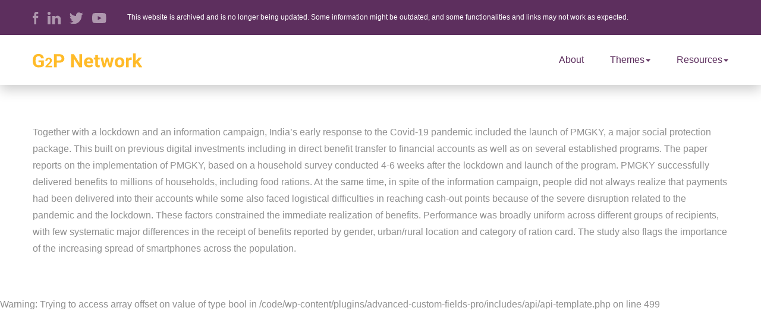

--- FILE ---
content_type: text/html; charset=utf-8
request_url: https://g2p-network.org/tag/pmgky/
body_size: 12341
content:
<!DOCTYPE html>
<html lang="en">
<head>
    <!--=== META TAGS ===-->
    <meta http-equiv="X-UA-Compatible" content="IE=edge,chrome=1">
    <meta charset="UTF-8">
    <meta name="viewport" content="width=device-width, initial-scale=1, maximum-scale=1">
     
    <!--=== LINK TAGS ===-->
    <link rel="alternate" type="application/rss+xml" title="G2P Network RSS2 Feed" href="https://g2p-network.vercel.app/feed/">
    <link rel="pingback" href="https://g2p-network.vercel.app/xmlrpc.php">
    <!--<title></title>-->
    <!-- Google tag (gtag.js) -->
    <script async src="https://www.googletagmanager.com/gtag/js?id=UA-1044429-9"></script>
    <script>window.dataLayer = window.dataLayer || [];
      function gtag(){dataLayer.push(arguments);}
      gtag('js', new Date());
 
      gtag('config', 'UA-1044429-9');</script>
    <!-- Google tag (gtag.js) -->
    <script async src="https://www.googletagmanager.com/gtag/js?id=G-FVNV7VLNY0"></script>
    <script>window.dataLayer = window.dataLayer || [];
    function gtag(){dataLayer.push(arguments);}
    gtag('js', new Date());

    gtag('config', 'G-FVNV7VLNY0');</script>
    <!--=== WP_HEAD() ===-->
    
    <meta name="robots" content="index, follow, max-image-preview:large, max-snippet:-1, max-video-preview:-1">

	<!-- This site is optimized with the Yoast SEO plugin v20.0 - https://yoast.com/wordpress/plugins/seo/ -->
	<title>PMGKY Archives - G2P Network</title>
	<link rel="canonical" href="https://g2p-network.vercel.app/tag/pmgky/">
	<meta property="og:locale" content="en_US">
	<meta property="og:type" content="article">
	<meta property="og:title" content="PMGKY Archives - G2P Network">
	<meta property="og:url" content="https://g2p-network.vercel.app/tag/pmgky/">
	<meta property="og:site_name" content="G2P Network">
	<meta name="twitter:card" content="summary_large_image">
	<script type="application/ld+json" class="yoast-schema-graph">{"@context":"https://schema.org","@graph":[{"@type":"CollectionPage","@id":"/tag/pmgky/","url":"/tag/pmgky/","name":"PMGKY Archives - G2P Network","isPartOf":{"@id":"/#website"},"breadcrumb":{"@id":"/tag/pmgky/#breadcrumb"},"inLanguage":"en-US"},{"@type":"BreadcrumbList","@id":"/tag/pmgky/#breadcrumb","itemListElement":[{"@type":"ListItem","position":1,"name":"Home","item":"/"},{"@type":"ListItem","position":2,"name":"PMGKY"}]},{"@type":"WebSite","@id":"/#website","url":"/","name":"G2P Network","description":"","potentialAction":[{"@type":"SearchAction","target":{"@type":"EntryPoint","urlTemplate":"/?s={search_term_string}"},"query-input":"required name=search_term_string"}],"inLanguage":"en-US"}]}</script>
	<!-- / Yoast SEO plugin. -->


<link rel="dns-prefetch" href="https://g2p-network.vercel.app//ajax.googleapis.com">
<link rel="alternate" type="application/rss+xml" title="G2P Network &raquo; PMGKY Tag Feed" href="https://g2p-network.vercel.app/tag/pmgky/feed/">
<script type="text/javascript">
/* <![CDATA[ */
window._wpemojiSettings = {"baseUrl":"https:\/\/s.w.org\/images\/core\/emoji\/15.0.3\/72x72\/","ext":".png","svgUrl":"https:\/\/s.w.org\/images\/core\/emoji\/15.0.3\/svg\/","svgExt":".svg","source":{"concatemoji":"\/wp-includes\/js\/wp-emoji-release.min.js?ver=6.7"}};
/*! This file is auto-generated */
!function(i,n){var o,s,e;function c(e){try{var t={supportTests:e,timestamp:(new Date).valueOf()};sessionStorage.setItem(o,JSON.stringify(t))}catch(e){}}function p(e,t,n){e.clearRect(0,0,e.canvas.width,e.canvas.height),e.fillText(t,0,0);var t=new Uint32Array(e.getImageData(0,0,e.canvas.width,e.canvas.height).data),r=(e.clearRect(0,0,e.canvas.width,e.canvas.height),e.fillText(n,0,0),new Uint32Array(e.getImageData(0,0,e.canvas.width,e.canvas.height).data));return t.every(function(e,t){return e===r[t]})}function u(e,t,n){switch(t){case"flag":return n(e,"🏳️‍⚧️","🏳️​⚧️")?!1:!n(e,"🇺🇳","🇺​🇳")&&!n(e,"🏴󠁧󠁢󠁥󠁮󠁧󠁿","🏴​󠁧​󠁢​󠁥​󠁮​󠁧​󠁿");case"emoji":return!n(e,"🐦‍⬛","🐦​⬛")}return!1}function f(e,t,n){var r="undefined"!=typeof WorkerGlobalScope&&self instanceof WorkerGlobalScope?new OffscreenCanvas(300,150):i.createElement("canvas"),a=r.getContext("2d",{willReadFrequently:!0}),o=(a.textBaseline="top",a.font="600 32px Arial",{});return e.forEach(function(e){o[e]=t(a,e,n)}),o}function t(e){var t=i.createElement("script");t.src=e,t.defer=!0,i.head.appendChild(t)}"undefined"!=typeof Promise&&(o="wpEmojiSettingsSupports",s=["flag","emoji"],n.supports={everything:!0,everythingExceptFlag:!0},e=new Promise(function(e){i.addEventListener("DOMContentLoaded",e,{once:!0})}),new Promise(function(t){var n=function(){try{var e=JSON.parse(sessionStorage.getItem(o));if("object"==typeof e&&"number"==typeof e.timestamp&&(new Date).valueOf()<e.timestamp+604800&&"object"==typeof e.supportTests)return e.supportTests}catch(e){}return null}();if(!n){if("undefined"!=typeof Worker&&"undefined"!=typeof OffscreenCanvas&&"undefined"!=typeof URL&&URL.createObjectURL&&"undefined"!=typeof Blob)try{var e="postMessage("+f.toString()+"("+[JSON.stringify(s),u.toString(),p.toString()].join(",")+"));",r=new Blob([e],{type:"text/javascript"}),a=new Worker(URL.createObjectURL(r),{name:"wpTestEmojiSupports"});return void(a.onmessage=function(e){c(n=e.data),a.terminate(),t(n)})}catch(e){}c(n=f(s,u,p))}t(n)}).then(function(e){for(var t in e)n.supports[t]=e[t],n.supports.everything=n.supports.everything&&n.supports[t],"flag"!==t&&(n.supports.everythingExceptFlag=n.supports.everythingExceptFlag&&n.supports[t]);n.supports.everythingExceptFlag=n.supports.everythingExceptFlag&&!n.supports.flag,n.DOMReady=!1,n.readyCallback=function(){n.DOMReady=!0}}).then(function(){return e}).then(function(){var e;n.supports.everything||(n.readyCallback(),(e=n.source||{}).concatemoji?t(e.concatemoji):e.wpemoji&&e.twemoji&&(t(e.twemoji),t(e.wpemoji)))}))}((window,document),window._wpemojiSettings);
/* ]]> */
</script>
<style id="wp-emoji-styles-inline-css" type="text/css">img.wp-smiley, img.emoji {
		display: inline !important;
		border: none !important;
		box-shadow: none !important;
		height: 1em !important;
		width: 1em !important;
		margin: 0 0.07em !important;
		vertical-align: -0.1em !important;
		background: none !important;
		padding: 0 !important;
	}</style>
<style id="classic-theme-styles-inline-css" type="text/css">/*! This file is auto-generated */
.wp-block-button__link{color:#fff;background-color:#32373c;border-radius:9999px;box-shadow:none;text-decoration:none;padding:calc(.667em + 2px) calc(1.333em + 2px);font-size:1.125em}.wp-block-file__button{background:#32373c;color:#fff;text-decoration:none}</style>
<style id="global-styles-inline-css" type="text/css">:root{--wp--preset--aspect-ratio--square: 1;--wp--preset--aspect-ratio--4-3: 4/3;--wp--preset--aspect-ratio--3-4: 3/4;--wp--preset--aspect-ratio--3-2: 3/2;--wp--preset--aspect-ratio--2-3: 2/3;--wp--preset--aspect-ratio--16-9: 16/9;--wp--preset--aspect-ratio--9-16: 9/16;--wp--preset--color--black: #000000;--wp--preset--color--cyan-bluish-gray: #abb8c3;--wp--preset--color--white: #ffffff;--wp--preset--color--pale-pink: #f78da7;--wp--preset--color--vivid-red: #cf2e2e;--wp--preset--color--luminous-vivid-orange: #ff6900;--wp--preset--color--luminous-vivid-amber: #fcb900;--wp--preset--color--light-green-cyan: #7bdcb5;--wp--preset--color--vivid-green-cyan: #00d084;--wp--preset--color--pale-cyan-blue: #8ed1fc;--wp--preset--color--vivid-cyan-blue: #0693e3;--wp--preset--color--vivid-purple: #9b51e0;--wp--preset--gradient--vivid-cyan-blue-to-vivid-purple: linear-gradient(135deg,rgba(6,147,227,1) 0%,rgb(155,81,224) 100%);--wp--preset--gradient--light-green-cyan-to-vivid-green-cyan: linear-gradient(135deg,rgb(122,220,180) 0%,rgb(0,208,130) 100%);--wp--preset--gradient--luminous-vivid-amber-to-luminous-vivid-orange: linear-gradient(135deg,rgba(252,185,0,1) 0%,rgba(255,105,0,1) 100%);--wp--preset--gradient--luminous-vivid-orange-to-vivid-red: linear-gradient(135deg,rgba(255,105,0,1) 0%,rgb(207,46,46) 100%);--wp--preset--gradient--very-light-gray-to-cyan-bluish-gray: linear-gradient(135deg,rgb(238,238,238) 0%,rgb(169,184,195) 100%);--wp--preset--gradient--cool-to-warm-spectrum: linear-gradient(135deg,rgb(74,234,220) 0%,rgb(151,120,209) 20%,rgb(207,42,186) 40%,rgb(238,44,130) 60%,rgb(251,105,98) 80%,rgb(254,248,76) 100%);--wp--preset--gradient--blush-light-purple: linear-gradient(135deg,rgb(255,206,236) 0%,rgb(152,150,240) 100%);--wp--preset--gradient--blush-bordeaux: linear-gradient(135deg,rgb(254,205,165) 0%,rgb(254,45,45) 50%,rgb(107,0,62) 100%);--wp--preset--gradient--luminous-dusk: linear-gradient(135deg,rgb(255,203,112) 0%,rgb(199,81,192) 50%,rgb(65,88,208) 100%);--wp--preset--gradient--pale-ocean: linear-gradient(135deg,rgb(255,245,203) 0%,rgb(182,227,212) 50%,rgb(51,167,181) 100%);--wp--preset--gradient--electric-grass: linear-gradient(135deg,rgb(202,248,128) 0%,rgb(113,206,126) 100%);--wp--preset--gradient--midnight: linear-gradient(135deg,rgb(2,3,129) 0%,rgb(40,116,252) 100%);--wp--preset--font-size--small: 13px;--wp--preset--font-size--medium: 20px;--wp--preset--font-size--large: 36px;--wp--preset--font-size--x-large: 42px;--wp--preset--spacing--20: 0.44rem;--wp--preset--spacing--30: 0.67rem;--wp--preset--spacing--40: 1rem;--wp--preset--spacing--50: 1.5rem;--wp--preset--spacing--60: 2.25rem;--wp--preset--spacing--70: 3.38rem;--wp--preset--spacing--80: 5.06rem;--wp--preset--shadow--natural: 6px 6px 9px rgba(0, 0, 0, 0.2);--wp--preset--shadow--deep: 12px 12px 50px rgba(0, 0, 0, 0.4);--wp--preset--shadow--sharp: 6px 6px 0px rgba(0, 0, 0, 0.2);--wp--preset--shadow--outlined: 6px 6px 0px -3px rgba(255, 255, 255, 1), 6px 6px rgba(0, 0, 0, 1);--wp--preset--shadow--crisp: 6px 6px 0px rgba(0, 0, 0, 1);}:where(.is-layout-flex){gap: 0.5em;}:where(.is-layout-grid){gap: 0.5em;}body .is-layout-flex{display: flex;}.is-layout-flex{flex-wrap: wrap;align-items: center;}.is-layout-flex > :is(*, div){margin: 0;}body .is-layout-grid{display: grid;}.is-layout-grid > :is(*, div){margin: 0;}:where(.wp-block-columns.is-layout-flex){gap: 2em;}:where(.wp-block-columns.is-layout-grid){gap: 2em;}:where(.wp-block-post-template.is-layout-flex){gap: 1.25em;}:where(.wp-block-post-template.is-layout-grid){gap: 1.25em;}.has-black-color{color: var(--wp--preset--color--black) !important;}.has-cyan-bluish-gray-color{color: var(--wp--preset--color--cyan-bluish-gray) !important;}.has-white-color{color: var(--wp--preset--color--white) !important;}.has-pale-pink-color{color: var(--wp--preset--color--pale-pink) !important;}.has-vivid-red-color{color: var(--wp--preset--color--vivid-red) !important;}.has-luminous-vivid-orange-color{color: var(--wp--preset--color--luminous-vivid-orange) !important;}.has-luminous-vivid-amber-color{color: var(--wp--preset--color--luminous-vivid-amber) !important;}.has-light-green-cyan-color{color: var(--wp--preset--color--light-green-cyan) !important;}.has-vivid-green-cyan-color{color: var(--wp--preset--color--vivid-green-cyan) !important;}.has-pale-cyan-blue-color{color: var(--wp--preset--color--pale-cyan-blue) !important;}.has-vivid-cyan-blue-color{color: var(--wp--preset--color--vivid-cyan-blue) !important;}.has-vivid-purple-color{color: var(--wp--preset--color--vivid-purple) !important;}.has-black-background-color{background-color: var(--wp--preset--color--black) !important;}.has-cyan-bluish-gray-background-color{background-color: var(--wp--preset--color--cyan-bluish-gray) !important;}.has-white-background-color{background-color: var(--wp--preset--color--white) !important;}.has-pale-pink-background-color{background-color: var(--wp--preset--color--pale-pink) !important;}.has-vivid-red-background-color{background-color: var(--wp--preset--color--vivid-red) !important;}.has-luminous-vivid-orange-background-color{background-color: var(--wp--preset--color--luminous-vivid-orange) !important;}.has-luminous-vivid-amber-background-color{background-color: var(--wp--preset--color--luminous-vivid-amber) !important;}.has-light-green-cyan-background-color{background-color: var(--wp--preset--color--light-green-cyan) !important;}.has-vivid-green-cyan-background-color{background-color: var(--wp--preset--color--vivid-green-cyan) !important;}.has-pale-cyan-blue-background-color{background-color: var(--wp--preset--color--pale-cyan-blue) !important;}.has-vivid-cyan-blue-background-color{background-color: var(--wp--preset--color--vivid-cyan-blue) !important;}.has-vivid-purple-background-color{background-color: var(--wp--preset--color--vivid-purple) !important;}.has-black-border-color{border-color: var(--wp--preset--color--black) !important;}.has-cyan-bluish-gray-border-color{border-color: var(--wp--preset--color--cyan-bluish-gray) !important;}.has-white-border-color{border-color: var(--wp--preset--color--white) !important;}.has-pale-pink-border-color{border-color: var(--wp--preset--color--pale-pink) !important;}.has-vivid-red-border-color{border-color: var(--wp--preset--color--vivid-red) !important;}.has-luminous-vivid-orange-border-color{border-color: var(--wp--preset--color--luminous-vivid-orange) !important;}.has-luminous-vivid-amber-border-color{border-color: var(--wp--preset--color--luminous-vivid-amber) !important;}.has-light-green-cyan-border-color{border-color: var(--wp--preset--color--light-green-cyan) !important;}.has-vivid-green-cyan-border-color{border-color: var(--wp--preset--color--vivid-green-cyan) !important;}.has-pale-cyan-blue-border-color{border-color: var(--wp--preset--color--pale-cyan-blue) !important;}.has-vivid-cyan-blue-border-color{border-color: var(--wp--preset--color--vivid-cyan-blue) !important;}.has-vivid-purple-border-color{border-color: var(--wp--preset--color--vivid-purple) !important;}.has-vivid-cyan-blue-to-vivid-purple-gradient-background{background: var(--wp--preset--gradient--vivid-cyan-blue-to-vivid-purple) !important;}.has-light-green-cyan-to-vivid-green-cyan-gradient-background{background: var(--wp--preset--gradient--light-green-cyan-to-vivid-green-cyan) !important;}.has-luminous-vivid-amber-to-luminous-vivid-orange-gradient-background{background: var(--wp--preset--gradient--luminous-vivid-amber-to-luminous-vivid-orange) !important;}.has-luminous-vivid-orange-to-vivid-red-gradient-background{background: var(--wp--preset--gradient--luminous-vivid-orange-to-vivid-red) !important;}.has-very-light-gray-to-cyan-bluish-gray-gradient-background{background: var(--wp--preset--gradient--very-light-gray-to-cyan-bluish-gray) !important;}.has-cool-to-warm-spectrum-gradient-background{background: var(--wp--preset--gradient--cool-to-warm-spectrum) !important;}.has-blush-light-purple-gradient-background{background: var(--wp--preset--gradient--blush-light-purple) !important;}.has-blush-bordeaux-gradient-background{background: var(--wp--preset--gradient--blush-bordeaux) !important;}.has-luminous-dusk-gradient-background{background: var(--wp--preset--gradient--luminous-dusk) !important;}.has-pale-ocean-gradient-background{background: var(--wp--preset--gradient--pale-ocean) !important;}.has-electric-grass-gradient-background{background: var(--wp--preset--gradient--electric-grass) !important;}.has-midnight-gradient-background{background: var(--wp--preset--gradient--midnight) !important;}.has-small-font-size{font-size: var(--wp--preset--font-size--small) !important;}.has-medium-font-size{font-size: var(--wp--preset--font-size--medium) !important;}.has-large-font-size{font-size: var(--wp--preset--font-size--large) !important;}.has-x-large-font-size{font-size: var(--wp--preset--font-size--x-large) !important;}
:where(.wp-block-post-template.is-layout-flex){gap: 1.25em;}:where(.wp-block-post-template.is-layout-grid){gap: 1.25em;}
:where(.wp-block-columns.is-layout-flex){gap: 2em;}:where(.wp-block-columns.is-layout-grid){gap: 2em;}
:root :where(.wp-block-pullquote){font-size: 1.5em;line-height: 1.6;}</style>
<link rel="stylesheet" id="contact-form-7-css" href="https://g2p-network.vercel.app/wp-content/plugins/contact-form-7/includes/css/styles.css?ver=5.7.3" type="text/css" media="all">
<link rel="stylesheet" id="crp-public-css" href="https://g2p-network.vercel.app/wp-content/plugins/custom-related-posts/dist/public.css?ver=1.7.0" type="text/css" media="all">
<link rel="stylesheet" id="searchandfilter-css" href="https://g2p-network.vercel.app/wp-content/plugins/search-filter/style.css?ver=1" type="text/css" media="all">
<script type="text/javascript" src="https://ajax.googleapis.com/ajax/libs/jquery/3.4.1/jquery.min.js?ver=6.7" id="jquery-js"></script>
<script type="text/javascript" src="https://g2p-network.vercel.app/wp-content/themes/g2p-network/js/custom.js?ver=6.7" id="custom_js-js"></script>
<link rel="https://api.w.org/" href="https://g2p-network.vercel.app/wp-json/">
<link rel="alternate" title="JSON" type="application/json" href="https://g2p-network.vercel.app/wp-json/wp/v2/tags/124">
<link rel="EditURI" type="application/rsd+xml" title="RSD" href="https://g2p-network.vercel.app/xmlrpc.php?rsd">
		<style type="text/css" id="wp-custom-css">.section_form_post .single_select {
    width: calc(100% / 3);
}</style>
		</head>
<body class="archive tag tag-pmgky tag-124">
    <style>/*Start Settings*/
:root {
    --main_color: #5D2F5E;
    --second_color: #B7628B;
    --third_color: #2E2E6D;
    --bg_gradient: linear-gradient(to right, rgba(183,98,139,1) 0%,rgba(93,47,94,1) 100%);

    --active_color: #6CBB77;
    --second_active_color: #FFBB29;
   
    --title_color: #4E4E4E;
    --text_color: #8F8F8F;

    --main_font: 'Roboto', sans-serif;
}
body{
    font: 400 16px/1.8 sans-serif;
    color: var(--text_color);
    margin: 0;
}
 p.disclaimer {
        font-size: 12px;
        color: #fff;
        text-align: center;
        position: relative; 
        left: -168px;
    }
.container{
    width: 100%;
    padding: 0 15px;
    margin: 0 auto;
    max-width: 1200px;
}
h1 {
    font: 700 58px/1.6 var(--main_font);
    color: var(--title_color);
}
h2 {
    font: 700 48px/1.6 var(--main_font);
    color: var(--title_color);
}
h3 {
    font: 700 24px/1.6 var(--main_font);
    color: var(--title_color);
}
h4 {
    font: 700 18px/1.6 var(--main_font);
    color: var(--title_color);
}
h5 {
    font: 700 16px/1.6 var(--main_font);
    color: var(--title_color);
}
h6 {
    font: 700 16px/1.6 var(--main_font);
    color: var(--title_color);
}
.button_basic{
    width: 160px;
    height: 50px;
    border-radius: 40px;
    background: var(--active_color);
    font-weight: 700;
    letter-spacing: .1em;
    color: #fff;
    cursor: pointer;
    transition: .3s;
    display: inline-flex;
    align-items: center;
    justify-content: center;
}
.button_basic:hover{
    background: var(--second_active_color);
}
.title_area{
    text-align: center;
    margin-bottom: 60px;
}
.title_area h3{
    display: inline-block;
    margin: 0;
    margin-bottom: 5px;
    text-align: center;
    color: var(--second_active_color);
    font-size: 20px;
    text-transform: uppercase;
    position: relative;
}
.title_area h3:before{
    content: '';
    position: absolute;
    width: 60px;
    height: 3px;
    background: var(--second_active_color);
    top: 50%;
    transform: translateY(-50%);
    left: -80px;
}
.title_area h3:after{
    content: '';
    position: absolute;
    width: 60px;
    height: 3px;
    background: var(--second_active_color);
    top: 50%;
    transform: translateY(-50%);
    right: -80px;
}
.title_area h2{
    text-align: center;
    margin: 0;
}
input.form-control::-moz-placeholder, 
textarea::-moz-placeholder{
    color: #7D7D7D;
    opacity: 1!important;
}
input.form-control::-webkit-input-placeholder, 
textarea::-webkit-input-placeholder{
    color: #7D7D7D;
}
a, 
a:hover, 
a:focus{
    text-decoration: none;
}
ul, 
ol{
    list-style-position: inside;
}
header ul,
header ol,
footer ul, 
footer ol{
    padding: 0;
    margin: 0;
}
header ul,
footer ul{
    list-style: none;
}
/*End Start Settings*/

/*Standart Settings*/
*, 
:after, 
:before{
    box-sizing: border-box;
}
body > .content{
    min-height: 650px;
    width: 100%;
    clear: both;
}
.customClear:before, 
.customClear:after{
    content:"";
    display:block;
    height:0;
    overflow:hidden;    
    clear:both;
}
a, 
button, 
input[type="submit"], 
a img{
    transition:all 0.3s linear;
}
input:not([type="checkbox"]), 
select{
    -moz-appearance: none;
    -webkit-appearance: none;    
}
iframe, 
img{
    max-width: 100%;
}
img{
    vertical-align: middle;
}
a img{
    border: none;
}
input, 
textarea, 
select{
    border-radius: 0;
    border: none;
    box-shadow: none;
}
.caret {
    display: inline-block;
    width: 0;
    height: 0;
    margin-left: 2px;
    vertical-align: middle;
    border-top: 4px solid;
    border-right: 4px solid transparent;
    border-left: 4px solid transparent;
}
.logo:hover img{
    opacity: 0.7;
}
/*End Standart Settings*/

/* Header Styles */
.wpContent{
    padding: 50px 0;
}
.wpContent h1{
    margin-top: 0;
}
.wpContent a{
    color: var(--second_active_color);
}
.wpContent a:hover{
    text-decoration: underline;
}
header{
    position: relative;
    width: 100%;
    z-index: 999;
    background: #fff;
    box-shadow: 0 8px 20px rgba(0,0,0,.2);
}
header .header_top{
    padding: 7px 0;
    background-color: var(--main_color);
}
header .header_top_inner{
    display: flex;
    justify-content: space-between;
    align-items: center;
}
header .social_list{
    display: flex;
    align-items: center;
}
header .social_link img{
    opacity: 0.5;
}
header .social_link img:hover{
    opacity: 1;
}
header .social_list_item:not(:last-child){
    margin-right: 15px;
}
header .header_content{
    display: flex;
    justify-content: space-between;
    align-items: center;
}
header .header_content_text{
    margin-right: 15px;
    white-space: nowrap;
    font: 14px/1.2 var(--main_font);
    color: #AE97AF;
}
header .header_content_link{
    padding: 9px 17px;
    border: 1px solid var(--active_color);
    border-radius: 50px;
    text-align: center;
    font: 14px/1.2 var(--main_font);
    color: #fff;
}
header .header_content_link:hover{
    background-color: var(--active_color);
    color: #ffffff;
}
header .header_message_icon{
    margin-left: 15px;
    padding-left: 15px;
    border-left: 1px solid rgba(255, 255, 255, .5);
}
header .header_message_icon img:hover{
    opacity: 0.8;
}
header .header_bottom{
    padding: 28px 0;
    display: flex;
    justify-content: space-between;
    align-items: center;
}
header .logo a{
    display: block;
}
header nav li{
    position: relative;
}
header nav li:not(:last-child){
    margin-right: 40px;
}
header nav li a{
    position: relative;  
    display: block;
    white-space: nowrap;
    text-decoration: none!important;
    font: 18px/1.2 var(--main_color);
    color: var(--main_color);
}
header nav li a:hover,
header nav li.current-menu-item a{
    color: var(--second_active_color);
}
header nav .menu-header-menu-container > ul > li{
    display: inline-block;
}
header nav .menu-item-has-children .sub-menu{
    position: absolute;
    top: 100%;
    display: none;
    min-width: 100%;
    left: -45px;
    padding-top: 0px;
}
header nav .menu-item-has-children .sub-menu li{
    width: 100%;
    min-width: 200px;
}
header nav .menu-item-has-children .sub-menu li a{
    padding: 10px 15px;
    display: block;
    text-align: left;
    background: var(--second_color);
    color: #fff;
    margin-top: 0;
    white-space: unset;
}
header nav .menu-item-has-children .sub-menu li a:hover{
    color: rgba(255,255,255,1);
}
header nav .menu-item-has-children .sub-menu .sub-menu{
    top: 0;
    left: 100%;
}
header nav .menu-item-has-children .sub-menu .caret{
    margin-left: 4px;
}
.openMenu{
    display: block!important;
}
/*sticky header*/
.fixing{
    top: -70px;
    transition: top 0.3s
}
.fixing.activated{
    position: fixed;
    width: 100%;
    left: 0;
    background: #fff;
    box-shadow: 0 5px 10px rgba(0,0,0,.16)
}
.fixing.activated .header_top{
    display: none;
}
.fixing.activated .header_bottom{
    padding: 10px 0;
}
.fixing.activated .underline{
    top: -18px;
}
/*end sticky header*/
header .underline{
    background: var(--active_color);
    width: 100%;
    height: 4px;
    transition: transform .5s, width .5s;
    position: absolute;
    top: -1.75rem;
    left: 0;
}
/*mobile menu*/
.mobileMenu{
    display: none;
    cursor: pointer;
    height: 38px;
    padding: 10px 12px;
    margin-left: 15px;
    width: 50px;
}
.iconAnime{
    position: relative;
    height: 100%;
    width: 100%;
}
.iconAnime span{
    height: 3px;
    width: 100%;
    border-radius: 3px;
    background: var(--second_color);
    position: absolute;
    left: 0;
}
.iconAnime span:first-child{
    top: 0;
    transition: all 0.25s;
}
.iconAnime span:nth-child(2){
    top: calc(50% - 2px);
    transition: all 0.25s;
}
.iconAnime span:last-child{
    bottom: 0;
    transition: all 0.25s;
}
.mobileMenuOpen .iconAnime span:first-child{
    top: calc(50% - 2px);
    transform: rotate(225deg);
}
.mobileMenuOpen .iconAnime span:nth-child(2){
    top: calc(50% - 2px);
    display:none;
}
.mobileMenuOpen .iconAnime span:last-child{
    top: 7px;
    transform: rotate(135deg);
}
.menu-item-has-children .thereCaret.active img{
    transform: rotate(90deg);
}
.menu-item-has-children .thereCaret{
    padding: 0px 10px;
    position: absolute;
    top: 10px;
    right: 20px;
    cursor: pointer;
    display: block;
    z-index: 2;
}
.thereCaret img{
    height: 20px;
    transition: 0.3s;
    display: block;
}
/*end mobile menu*/
header .submit_content{
    display: flex;
    align-items: center;
}
/*End Header Styles*/
/* wp forms */
div.wpforms-container-full .wpforms-form input[type=submit], 
div.wpforms-container-full .wpforms-form button[type=submit], 
div.wpforms-container-full .wpforms-form .wpforms-page-button{
    border-radius: 40px;
    background: var(--active_color);
    font-weight: 700;
    letter-spacing: .1em;
    color: #fff;
    cursor: pointer;
    transition: .3s;
    border: none;
    border-top-left-radius: 0;
}
div.wpforms-container-full .wpforms-form input[type=submit]:hover, 
div.wpforms-container-full .wpforms-form button[type=submit]:hover, 
div.wpforms-container-full .wpforms-form .wpforms-page-button:hover{
    border: none;
    background: var(--second_active_color);
}
/* end wp forms */
/*Responsivness*//*Responsivness*//*Responsivness*/
@media(min-width:1025px){
    .menu-item-has-children ul li a:hover{
        background: var(--main_color)!important;
        color: #fff!important;
    }
}

@media(max-width:1024px){  
 p.disclaimer {
        left: 0px;
    }
}
@media(max-width:1024px){  
    header nav li:not(:last-child){
        margin-right: 0;
    }
    header nav {
        padding: 0;
        margin-top: 0;
        background: var(--second_color);        
        overflow: auto;
    }
    header nav li{
        display: block!important;
        text-align: left;
    }
    header nav li a {
        padding: 10px 15px;
        margin-top: 0;
        color: #fff!important;
        background: none!important;
        display: block;
    }
    header nav li a:after {
        display: none;
    }
    .mobileMenu{
        display: block;
    }
    .fixing nav{
        display: none;
        position: absolute;
        top: 100%;
        left: 0;
        width: 100%;
    }  
    .menu-item-has-children ul li a{
        padding: 5px 15px;
    }
    .header-nav .menu-header-menu-container > ul > li{
        margin-right: 0!important;
    }
    .header-nav .menu-header-menu-container > ul > li > a{  
        padding: 10px 15px!important;
    }
    .sub-menu{
        padding-left: 20px!important;
    }
    .sub-menu, 
    .sub-menu .sub-menu{
        position: static!important;
    }   
    .title_area h2{
        font-size: 40px;  
    } 
    .title_area h3{
        font-size: 18px;
    }
}

@media(max-width:767px){
    .wpContent{
        padding: 30px 0;
    }
    body{
        font-size: 14px;
    }
    header .header_top_inner{
        display: block;
    }
    header .social_list{
        display: none;
    }
    header .header_bottom{
        padding: 10px 0;
    }
    header .header_message_icon{
        border-left: none;
    }
    .header_message_icon img{
        height: 20px;
    }
    header .header_content_link,
    header .header_content_text{
        font-size: 12px;
    }
    header .header_content_link{
        padding: 5px 12px;
    }
    .title_area h2{
        font-size: 36px;  
    } 
    .title_area h3{
        font-size: 16px;
    }
    .title_area h3:before,
    .title_area h3:after{
        width: 40px;
    }
    .title_area h3:after{
        right: -50px;
    }
    .title_area h3:before{
        left: -50px;
    }
    .themes_section .title_area{
        margin-bottom: 30px;
    }
    h1 {
        font-size: 46px;
    }
    h2 {
        font-size: 36px;
    }
    h3 {
        font-size: 18px;
    }
    h4 {
        font-size: 16px;
    }
}

@media(max-width:600px){
    .fixing.activated{
        top:0!important;
    }
}</style>    <header>
        <div class="fixing">
            <div class="header_top">
                <div class="container">
                    <div class="header_top_inner">
                        <ul class="social_list">
                                                                        <li class="social_list_item">
                                                <a class="social_link" href="https://www.facebook.com/CGDev/" target="_blank">
                                                                                                        <img src="https://g2p-network.vercel.app/wp-content/uploads/2021/07/facebook.svg" alt="">
                                                </a>
                                            </li>
                                                                                    <li class="social_list_item">
                                                <a class="social_link" href="https://www.linkedin.com/company/27747/admin/" target="_blank">
                                                                                                        <img src="https://g2p-network.vercel.app/wp-content/uploads/2021/07/linkedin.svg" alt="">
                                                </a>
                                            </li>
                                                                                    <li class="social_list_item">
                                                <a class="social_link" href="https://twitter.com/CGDev" target="_blank">
                                                                                                        <img src="https://g2p-network.vercel.app/wp-content/uploads/2021/07/twitter.svg" alt="">
                                                </a>
                                            </li>
                                                                                    <li class="social_list_item">
                                                <a class="social_link" href="https://www.youtube.com/channel/UCWC4mmS_a-0K6JX6QX0hL8w" target="_blank">
                                                                                                        <img src="https://g2p-network.vercel.app/wp-content/uploads/2021/07/youtube.svg" alt="">
                                                </a>
                                            </li>
                                                                </ul>
                        <div class="header_content" style="display:none;">
                            <div class="submit_content">
                                <span class="header_content_text">
                                    For Partners:                                </span>
                                                                <a class="header_content_link" href="https://g2p-network.vercel.app/submission-guidelines-and-process/">Submit Your Content</a>
                            </div>
                            <a class="header_message_icon" href="mailto:contact@g2p-network.org">
                                <img src="https://g2p-network.vercel.app/wp-content/themes/g2p-network/images/header_contact.svg" title="" alt="">
                            </a>
                        </div>
<p class="disclaimer"">This website is archived and is no longer being updated. Some information might be outdated, and some functionalities and links may not work as expected.</p>
                    </div>
                </div>

<!--End container-fluid-->
            </div>
            <div class="container">
                <div class="header_bottom">
                    <div class="logo">
                        <a href="https://g2p-network.vercel.app/">
                                                        <img src="https://g2p-network.vercel.app/wp-content/uploads/2021/07/footer-logo.svg" alt="">
                        </a>                    
                    </div>
                    <nav>
                        <div class="menu-header-menu-container"><ul>
<li id="menu-item-1372" class="menu-item menu-item-type-post_type menu-item-object-page menu-item-1372"><a href="https://g2p-network.vercel.app/about/">About</a></li>
<li id="menu-item-1307" class="menu-item menu-item-type-post_type menu-item-object-page menu-item-has-children menu-item-1307">
<a href="https://g2p-network.vercel.app/themes/">Themes</a>
<ul class="sub-menu">
	<li id="menu-item-1311" class="menu-item menu-item-type-taxonomy menu-item-object-themes menu-item-1311"><a href="https://g2p-network.vercel.app/themes/covid-19/">COVID-19</a></li>
	<li id="menu-item-1318" class="menu-item menu-item-type-taxonomy menu-item-object-themes menu-item-1318"><a href="https://g2p-network.vercel.app/themes/financial-inclusion/">Financial Inclusion</a></li>
	<li id="menu-item-1324" class="menu-item menu-item-type-taxonomy menu-item-object-themes menu-item-1324"><a href="https://g2p-network.vercel.app/themes/customer-privacy-and-protection/">Customer Privacy and Protection</a></li>
	<li id="menu-item-1321" class="menu-item menu-item-type-taxonomy menu-item-object-themes menu-item-1321"><a href="https://g2p-network.vercel.app/themes/womens-empowerment/">Women’s Empowerment</a></li>
	<li id="menu-item-1322" class="menu-item menu-item-type-taxonomy menu-item-object-themes menu-item-1322"><a href="https://g2p-network.vercel.app/themes/agent-network-incentives-and-liquidity/">Agent Network, Incentives, and Liquidity</a></li>
	<li id="menu-item-1312" class="menu-item menu-item-type-taxonomy menu-item-object-themes menu-item-1312"><a href="https://g2p-network.vercel.app/themes/beneficiary-identification-targeting-onboarding/">Beneficiary Identification, Targeting, Onboarding</a></li>
	<li id="menu-item-1319" class="menu-item menu-item-type-taxonomy menu-item-object-themes menu-item-1319"><a href="https://g2p-network.vercel.app/themes/digital-payment-ecosystems/">Digital Payment Ecosystems</a></li>
	<li id="menu-item-1323" class="menu-item menu-item-type-taxonomy menu-item-object-themes menu-item-1323"><a href="https://g2p-network.vercel.app/themes/monitoring-and-grievance-redressal/">Monitoring and Grievance Redressal</a></li>
</ul>
</li>
<li id="menu-item-1369" class="menu-item menu-item-type-custom menu-item-object-custom menu-item-has-children menu-item-1369">
<a href="#">Resources</a>
<ul class="sub-menu">
	<li id="menu-item-1325" class="menu-item menu-item-type-taxonomy menu-item-object-resources menu-item-1325"><a href="https://g2p-network.vercel.app/resources/blog-posts/">Blog Posts</a></li>
	<li id="menu-item-1313" class="menu-item menu-item-type-taxonomy menu-item-object-resources menu-item-1313"><a href="https://g2p-network.vercel.app/resources/reports/">Reports</a></li>
	<li id="menu-item-1326" class="menu-item menu-item-type-taxonomy menu-item-object-resources menu-item-1326"><a href="https://g2p-network.vercel.app/resources/country-studies/">Country Studies</a></li>
	<li id="menu-item-1351" class="menu-item menu-item-type-post_type menu-item-object-page menu-item-1351"><a href="https://g2p-network.vercel.app/g2p-network-working-groups/">Working Groups</a></li>
</ul>
</li>
</ul></div>       
                    </nav>                                                        
                    <div class="mobileMenu">
                        <div class="iconAnime">
                            <span></span>
                            <span></span>
                            <span></span>
                        </div>
                    </div>        
                </div>                  
            </div>
<!--End container-fluid-->                   
        </div>
<!--End fixing-->
    </header>
      
    <div class="content">
                        <section class="wpContent">
                    <div class="container">
                        <article>
                            <p>Together with a lockdown and an information campaign, India’s early response to the Covid-19 pandemic included the launch of PMGKY, a major social protection package. This built on previous digital investments including in direct benefit transfer to financial accounts as well as on several established programs. The paper reports on the implementation of PMGKY, based on a household survey conducted 4-6 weeks after the lockdown and launch of the program. PMGKY successfully delivered benefits to millions of households, including food rations. At the same time, in spite of the information campaign, people did not always realize that payments had been delivered into their accounts while some also faced logistical difficulties in reaching cash-out points because of the severe disruption related to the pandemic and the lockdown. These factors constrained the immediate realization of benefits. Performance was broadly uniform across different groups of recipients, with few systematic major differences in the receipt of benefits reported by gender, urban/rural location and category of ration card. The study also flags the importance of the increasing spread of smartphones across the population.</p>
 
                        </article>                    
                    </div>           
                </section><!--End wpContent-->
                
  

Warning: Trying to access array offset on value of type bool in /code/wp-content/plugins/advanced-custom-fields-pro/includes/api/api-template.php on line 499
                    
                    
    </div>
<!--End Content-->
<style>/*templates-parts/css-parts/footer-css.php*/
/*Moduls*/
/*on a hover image*/
.onAhover{
    position: relative;
    cursor: pointer;
}
.onAhover img{
    transition: opacity 0.3s;
}
.onAhover img:nth-child(2){
    position: absolute;
    top: 0;
    left: 0;
    opacity: 0;
}
.onAhover:hover img:nth-child(2){
    opacity: 1;
}
.onAhover:hover img:first-child{
    opacity: 0;
}
/*positioned*/
.positioned{
    position: absolute;
    width: 100%;
    left: 0;
}
.positioned.centered{
    left: 50%;
    top: 50%;
    transform: translate(-50%, -50%);    
}

/*General slick slider full-width version*//*General slick slider full-width version*/
.slick-slider{
    position: relative;
    display: block;
    box-sizing: border-box;
    -webkit-user-select: none;
    -moz-user-select: none;
    -ms-user-select: none;
    user-select: none;
    -webkit-touch-callout: none;
    -khtml-user-select: none;
    -ms-touch-action: pan-y;
    touch-action: pan-y;
    -webkit-tap-highlight-color: transparent;
}
.slick-list{
    position: relative;
    display: block;
    overflow: hidden;
    margin: 0;
    padding: 0!important;
}
.slick-slide, .slick-slide *{ outline: none !important; }
.slick-current{
    position: relative;
    z-index: 2;
}
.slick-list.dragging{
    cursor: pointer;
    cursor: hand;
}
.slick-slider .slick-track,
.slick-slider .slick-list{
    -webkit-transform: translate3d(0, 0, 0);
    -moz-transform: translate3d(0, 0, 0);
    -ms-transform: translate3d(0, 0, 0);
    -o-transform: translate3d(0, 0, 0);
    transform: translate3d(0, 0, 0);
    height: 100%;
}

.slick-track{
    position: relative;
    top: 0;
    left: 0;
    display: block;
}
.slick-track:before,
.slick-track:after{
    display: table;
    content: '';
}
.slick-track:after{
    clear: both;
}
.slick-loading .slick-track{
    visibility: hidden;
}

.slick-slide{
    display: none;
    float: left;
    height: 100%;
    min-height: 1px;
    position: relative;
}
[dir='rtl'] .slick-slide{
    float: right;
}
.slick-slide img{
    display: block;
    max-width: none;
    width: 100%;
}
.slick-slide.slick-loading img{
    display: none;
}
.slick-slide.dragging img{
    pointer-events: none;
}
.slick-initialized .slick-slide{
    display: block;
}
.slick-loading .slick-slide{
    visibility: hidden;
}
.slick-vertical .slick-slide{
    display: block;
    height: auto;
    border: 1px solid transparent;
}
.slick-arrow.slick-hidden {
    display: none;
}
.slick-slide {
    margin: 0px;
}
.slick-prev,
.slick-next {
    width: 64px;
    height: 130px;
    display: block;
    border: none!important;
    background: none;
    position: absolute;
    top: calc(50% - 20px);
    z-index: 10;
}
.slick-arrow img{
    opacity: 0.45;
    transition: all 0.4s;
}
.slick-arrow:hover img{
    opacity: 1;
}
.slick-next{
    right: 10px;
}
.slick-prev{
    left: 10px;
}
.slick-list, .slick-track, .slick-slide{
    height: 100%;
}
.slick-dots{
    padding: 0;
    text-align: center;
    position: absolute;
    bottom: 0;
    left: 0;
    width: 100%;
}
.slick-dots li{
    display: inline-block;
    width: 10px!important;
    height: 10px!important;
    border-radius: 100%;
    overflow: hidden;
    background: #fff;
}
.slick-dots li:hover, .slick-dots li.slick-active{
    background: var(--main_color);
}
.slick-dots li button{
    height: 100%;
    width: 100%;
    display: block!important;
    -moz-appearance: none;
    -webkit-appearance: none;
    padding: 0!important;
    box-shadow: none;
    border-radius: 0;
    background: none;
    border: none!important;
}
.slick-dots li:not(:last-child){
    margin-right: 5px;
}
/*End General slick slider*//*End General slick slider*/
.imaged{
    overflow: hidden;
}
.imaged img{
    height: 100%;
    width: 100%;
    object-fit: cover;
}
/*Footer Customization*/
.theme_footer{
    background: #303030;
}
.theme_footer h3{
    margin: 0;
    font-size: 20px;
    color: var(--second_active_color);
}
.theme_footer .top_footer{
    padding: 50px 0 30px;
    display: flex;
    align-items: center;
    justify-content: space-between;
    border-bottom: 1px solid #555555;
}
.theme_footer .footer_social,
.theme_footer .social_list{
    display: flex;
    align-items: center;
}
.theme_footer .social_list_item:not(:last-child){
    margin-right: 25px;
}
.theme_footer .footer_social h3{
    margin-right: 60px;
}
.theme_footer .social_link{
    opacity: .5;
}
.theme_footer .social_link:hover{
    opacity: 1;
}
.top_footer a:hover{
    opacity: .7;
}

.theme_footer .bottom_footer{
    padding-top: 30px;
    display: flex;
    justify-content: space-between;
}
.theme_footer .bottom_footer h3{
    margin-bottom: 20px;
}
.theme_footer .footer_nav{
    margin: 0 100px 0 auto;
}
.theme_footer .footer_articles,
.theme_footer .footer_contact,
.theme_footer .footer_nav{
    max-width: 300px;
}
.theme_footer .contact_icon{
    flex-shrink: 0;
    width: 45px;
    height: 45px;
    display: flex;
    align-items: center;
    justify-content: center;
    border: 1px solid #909090;
    margin-right: 30px;
}
.theme_footer .footer_single_contact{
    display: flex;
}
.theme_footer .footer_single_contact:not(:last-child){
    margin-bottom: 10px;
}
.theme_footer .contact_text{
    padding-top: 9px;
}
.theme_footer .contact_text p,
.theme_footer .contact_text a{
    margin: 0;
    color: #fff;
}
.theme_footer .contact_text a:hover,
.theme_footer .footer_nav a:hover{
    color: var(--second_active_color);
}
.theme_footer .footer_nav a{
    color: #fff;
}
.theme_footer .footer_nav li:not(:last-child){
    margin-bottom: 15px;
}
.theme_footer .footer_articles .post_date{
    display: inline-flex;
    align-items: center;
    margin-bottom: 4px;
}
.theme_footer .footer_articles .post_date img{
    flex-shrink: 0;
    margin-right: 10px;
}
.theme_footer .footer_articles .post_title{
    margin: 0;
    font-size: 16px;
    font-weight: 400;
}
.theme_footer .footer_articles .post_title a{
    color: #fff;
}
.theme_footer .footer_articles .post_title a:hover{
    color: var(--second_active_color);
}
.theme_footer .posts_wrap:not(:last-child){
    margin-bottom: 15px;
}
.theme_footer .copyright{
    padding: 15px 0;
    background: #4E4E4E;
    color: #ADADAD;
    text-align: center;
    margin-top: 50px;
}
.theme_footer .footer_logo img{
    max-height: 35px;
}
/* Responsiveness */
@media(max-width:991px){
    .theme_footer .footer_nav{
        margin-right: 50px;
    }
    
}
@media(max-width:767px){
    .theme_footer .bottom_footer{
        flex-direction: column;
        align-items: center;
    }
    .theme_footer .top_footer{
        flex-direction: column;
    }
    .theme_footer .footer_nav{
        margin: 50px 0;
        text-align: center;
    }
    .theme_footer .bottom_footer h3,
    .theme_footer .footer_articles .post_title,
    .theme_footer .post_content{
        text-align: center;
    }
    .theme_footer .footer_nav li:not(:last-child){
        margin-bottom: 5px;
    }
    .theme_footer .footer_social h3{
        margin-right: 30px;
    }
    .footer_logo{
        margin-bottom: 30px;
    }
    .theme_footer .social_list_item:not(:last-child){
        margin-right: 15px;
    }
}</style>









    <footer class="theme_footer">
        <div class="container">
            <div class="top_footer">
                <a href="https://g2p-network.vercel.app/" class="footer_logo">
                                        <img src="https://g2p-network.vercel.app/wp-content/uploads/2021/07/footer-logo.svg" alt="">
                </a>
                <div class="footer_social">
                    <h3>Follow Us</h3>
                    <ul class="social_list">
                                                                <li class="social_list_item">
                                            <a class="social_link" href="https://www.facebook.com/CGDev/" target="_blank">
                                                                                                <img src="https://g2p-network.vercel.app/wp-content/uploads/2021/07/facebook.svg" alt="">
                                            </a>
                                        </li>
                                                                            <li class="social_list_item">
                                            <a class="social_link" href="https://twitter.com/CGDev" target="_blank">
                                                                                                <img src="https://g2p-network.vercel.app/wp-content/uploads/2021/07/twitter.svg" alt="">
                                            </a>
                                        </li>
                                                                            <li class="social_list_item">
                                            <a class="social_link" href="https://www.linkedin.com/company/27747/admin/" target="_blank">
                                                                                                <img src="https://g2p-network.vercel.app/wp-content/uploads/2021/07/linkedin.svg" alt="">
                                            </a>
                                        </li>
                                                                            <li class="social_list_item">
                                            <a class="social_link" href="https://www.youtube.com/channel/UCWC4mmS_a-0K6JX6QX0hL8w" target="_blank">
                                                                                                <img src="https://g2p-network.vercel.app/wp-content/uploads/2021/07/youtube.svg" alt="">
                                            </a>
                                        </li>
                                                        </ul>
                </div>
            </div>
            <div class="bottom_footer">
                <ul class="footer_contact">
                                                        <li class="footer_single_contact" style="display:none;">
                                        <div class="contact_icon">
                                                                                        <img src="https://g2p-network.vercel.app/wp-content/uploads/2021/07/mail-1.svg" alt="">
                                        </div>
                                        <div class="contact_text">
                                            <p><a href="mailto:contact@g2p-network.org">contact@g2p-network.org</a></p>
 
                                        </div>
                                     </li>
                                                                    <li class="footer_single_contact">
                                        <div class="contact_icon">
                                                                                        <img src="https://g2p-network.vercel.app/wp-content/uploads/2021/07/location.svg" alt="">
                                        </div>
                                        <div class="contact_text">
                                            <p><a href="https://www.google.com/maps/place/2055+L+St+NW,+Washington,+DC+20036/@38.9041209,-77.0482908,17z/data=!3m1!4b1!4m5!3m4!1s0x89b7b7b76da553b5:0x95e141445f1df331!8m2!3d38.9041209!4d-77.0461021">Center for Global Development</a></p>
 
                                        </div>
                                    </li>
                                                </ul>
<!--end footer_contact-->
                <div class="footer_nav">
                    <h3>Menu</h3>
                    <div class="menu-utility-nav-container"><ul>
<li id="menu-item-1380" class="menu-item menu-item-type-post_type menu-item-object-page menu-item-1380"><a href="https://g2p-network.vercel.app/about/">About</a></li>
<li id="menu-item-1381" class="menu-item menu-item-type-post_type menu-item-object-page menu-item-1381"><a href="https://g2p-network.vercel.app/themes/">Themes</a></li>
<li id="menu-item-1136" class="menu-item menu-item-type-post_type menu-item-object-page menu-item-1136"><a href="https://g2p-network.vercel.app/submission-guidelines-and-process/">Submission Guidelines and Process</a></li>
<li id="menu-item-1356" class="menu-item menu-item-type-post_type menu-item-object-page menu-item-1356"><a href="https://g2p-network.vercel.app/g2p-network-working-groups/">Working Groups</a></li>
</ul></div>                </div>
<!--end footer_nav-->
                <div class="footer_articles">
                    <h3>Recent Posts</h3>
                    <div class="footer_articles_area">
                                                            <div class="posts_wrap">
                                        <div class="post_content">
                                            <div class="post_date">
                                                <img src="https://g2p-network.vercel.app/wp-content/themes/g2p-network/images/calendar_gray.svg" title="" alt="">
                                                <span>17 October, 2022</span>
                                            </div>
                                            <h4 class="post_title">
                                                <a href="https://g2p-network.vercel.app/agent-networks-at-the-last-mile-implications-for-policy-makers/">Agent Networks​ at the Last Mile​: Implications for Policy Makers</a>
                                            </h4>
                                        </div>
                                    </div>
                                                                    <div class="posts_wrap">
                                        <div class="post_content">
                                            <div class="post_date">
                                                <img src="https://g2p-network.vercel.app/wp-content/themes/g2p-network/images/calendar_gray.svg" title="" alt="">
                                                <span>17 October, 2022</span>
                                            </div>
                                            <h4 class="post_title">
                                                <a href="https://g2p-network.vercel.app/the-role-of-digital-in-the-covid-19-social-assistance-response/">The Role of Digital in the COVID-19 Social Assistance Response</a>
                                            </h4>
                                        </div>
                                    </div>
                                                    </div>
                </div>
<!--end footer_articles-->
            </div>
        </div>
        <div class="copyright">
            <div class="container">
                <span>All right reserved 2024. G2P Network</span>
            </div>
        </div>
    </footer>
<script type="text/javascript" src="https://g2p-network.vercel.app/wp-content/plugins/contact-form-7/includes/swv/js/index.js?ver=5.7.3" id="swv-js"></script>
<script type="text/javascript" id="contact-form-7-js-extra">
/* <![CDATA[ */
var wpcf7 = {"api":{"root":"\/wp-json\/","namespace":"contact-form-7\/v1"}};
/* ]]> */
</script>
<script type="text/javascript" src="https://g2p-network.vercel.app/wp-content/plugins/contact-form-7/includes/js/index.js?ver=5.7.3" id="contact-form-7-js"></script>
<!--Here Put Google Fonts Links-->
<link rel="preconnect" href="https://fonts.googleapis.com/">
<link rel="preconnect" href="https://fonts.gstatic.com/" crossorigin>
<link href="https://fonts.googleapis.com/css2?family=Roboto:wght@400;700&display=swap" rel="stylesheet">
    </body>
</html>

--- FILE ---
content_type: image/svg+xml
request_url: https://g2p-network.org/wp-content/uploads/2021/07/mail-1.svg
body_size: 727
content:
<?xml version="1.0" encoding="utf-8"?>
<!-- Generator: Adobe Illustrator 22.0.0, SVG Export Plug-In . SVG Version: 6.00 Build 0)  -->
<svg version="1.1" id="Слой_1" xmlns="http://www.w3.org/2000/svg" xmlns:xlink="http://www.w3.org/1999/xlink" x="0px" y="0px"
	 width="20.677px" height="16.247px" viewBox="0 0 20.677 16.247" style="enable-background:new 0 0 20.677 16.247;"
	 xml:space="preserve">
<style type="text/css">
	.st0{fill:#6CBB77;}
</style>
<g id="Group_47" transform="translate(6.666 -34.632)">
	<g id="Group_5" transform="translate(-6.666 34.632)">
		<path id="Path_1" class="st0" d="M18.831,16.247c0.446,0.006,0.879-0.157,1.21-0.456l-5.858-5.858l-0.405,0.292
			c-0.439,0.323-0.794,0.575-1.067,0.756c-0.345,0.218-0.71,0.404-1.09,0.554c-0.4,0.177-0.831,0.273-1.269,0.283h-0.023
			c-0.438-0.01-0.869-0.106-1.269-0.283c-0.38-0.15-0.745-0.336-1.09-0.554c-0.273-0.181-0.629-0.433-1.067-0.756
			c-0.122-0.09-0.258-0.188-0.4-0.293l-5.859,5.86c0.331,0.299,0.764,0.462,1.21,0.456L18.831,16.247z"/>
		<path id="Path_2" class="st0" d="M1.166,6.243C0.737,5.96,0.345,5.624,0,5.243v8.913l5.163-5.172
			C4.13,8.266,2.798,7.352,1.166,6.243z"/>
		<path id="Path_3" class="st0" d="M19.523,6.243c-1.571,1.067-2.907,1.983-4.008,2.748l5.161,5.162V5.24
			C20.333,5.619,19.946,5.956,19.523,6.243z"/>
		<path id="Path_4" class="st0" d="M18.831,0H1.846C1.321-0.03,0.813,0.193,0.479,0.6C0.15,1.029-0.019,1.56,0,2.1
			c0.037,0.58,0.259,1.132,0.635,1.575c0.373,0.516,0.829,0.967,1.35,1.333c0.261,0.185,1.05,0.733,2.366,1.644
			c0.71,0.492,1.328,0.921,1.858,1.291c0.452,0.315,0.842,0.588,1.165,0.815l0.172,0.123L7.864,9.11
			c0.25,0.181,0.458,0.327,0.623,0.439s0.365,0.237,0.6,0.375c0.21,0.127,0.432,0.232,0.664,0.312
			c0.186,0.064,0.381,0.098,0.577,0.1h0.023c0.196-0.002,0.391-0.036,0.577-0.1c0.231-0.08,0.454-0.185,0.663-0.312
			c0.235-0.139,0.435-0.264,0.6-0.375c0.165-0.111,0.373-0.258,0.623-0.439l0.318-0.229l0.173-0.123l1.168-0.811l4.232-2.939
			c0.552-0.383,1.029-0.865,1.407-1.421c0.362-0.509,0.559-1.117,0.565-1.742c-0.008-1.016-0.83-1.838-1.846-1.846V0z"/>
	</g>
</g>
</svg>


--- FILE ---
content_type: image/svg+xml
request_url: https://g2p-network.org/wp-content/uploads/2021/07/location.svg
body_size: 494
content:
<?xml version="1.0" encoding="utf-8"?>
<!-- Generator: Adobe Illustrator 22.0.0, SVG Export Plug-In . SVG Version: 6.00 Build 0)  -->
<svg version="1.1" id="Слой_1" xmlns="http://www.w3.org/2000/svg" xmlns:xlink="http://www.w3.org/1999/xlink" x="0px" y="0px"
	 width="16.615px" height="23.899px" viewBox="0 0 16.615 23.899" style="enable-background:new 0 0 16.615 23.899;"
	 xml:space="preserve">
<style type="text/css">
	.st0{fill:#6CBB77;}
</style>
<path id="Path_19" class="st0" d="M8.307,0C3.721,0.006,0.006,3.721,0,8.307c0,5.757,8.316,15.592,8.316,15.592
	s8.3-10.118,8.3-15.592C16.61,3.721,12.893,0.004,8.307,0z M10.813,10.74c-1.384,1.385-3.629,1.385-5.013,0
	c-1.385-1.384-1.385-3.629,0-5.013c1.384-1.385,3.629-1.385,5.013,0c0,0,0,0,0,0c1.385,1.376,1.392,3.613,0.016,4.998
	c-0.005,0.005-0.01,0.01-0.015,0.015H10.813z"/>
</svg>


--- FILE ---
content_type: image/svg+xml
request_url: https://g2p-network.org/wp-content/uploads/2021/07/linkedin.svg
body_size: 347
content:
<?xml version="1.0" encoding="utf-8"?>
<!-- Generator: Adobe Illustrator 22.0.0, SVG Export Plug-In . SVG Version: 6.00 Build 0)  -->
<svg version="1.1" id="Group_9" xmlns="http://www.w3.org/2000/svg" xmlns:xlink="http://www.w3.org/1999/xlink" x="0px" y="0px"
	 width="21.644px" height="20.94px" viewBox="0 0 21.644 20.94" style="enable-background:new 0 0 21.644 20.94;"
	 xml:space="preserve">
<style type="text/css">
	.st0{fill:#FFFFFF;}
</style>
<g id="Group_8" transform="translate(0.125 6.488)">
	<path id="Path_7" class="st0" d="M21.519,14.453h-4.67v-0.544c0-2.3,0.011-4.592-0.009-6.888c0.003-0.533-0.061-1.064-0.19-1.581
		c-0.291-1.222-1.517-1.978-2.739-1.687c-0.37,0.088-0.713,0.268-0.996,0.522c-0.659,0.52-1.032,1.321-1.006,2.16
		c0.009,2.474,0,4.948,0,7.422v0.561H7.276V0.403h4.62v1.878c0.329-0.395,0.682-0.77,1.055-1.124
		c2.216-1.789,5.463-1.442,7.252,0.774c0.42,0.521,0.735,1.118,0.927,1.759c0.178,0.6,0.261,1.222,0.388,1.833
		C21.519,8.499,21.519,11.476,21.519,14.453z"/>
	<path id="Path_8" class="st0" d="M0,0.392h4.6v14.026H0V0.392z"/>
</g>
<circle id="Ellipse_1" class="st0" cx="2.475" cy="2.475" r="2.475"/>
</svg>


--- FILE ---
content_type: image/svg+xml
request_url: https://g2p-network.org/wp-content/uploads/2021/07/facebook.svg
body_size: 596
content:
<?xml version="1.0" encoding="utf-8"?>
<!-- Generator: Adobe Illustrator 22.0.0, SVG Export Plug-In . SVG Version: 6.00 Build 0)  -->
<svg version="1.1" id="Group_10" xmlns="http://www.w3.org/2000/svg" xmlns:xlink="http://www.w3.org/1999/xlink" x="0px" y="0px"
	 width="10.461px" height="20.94px" viewBox="0 0 10.461 20.94" style="enable-background:new 0 0 10.461 20.94;"
	 xml:space="preserve">
<style type="text/css">
	.st0{fill:#FFFFFF;}
</style>
<path id="Path_9" class="st0" d="M6.533,20.94h-3.8c0-0.144-0.009-0.293-0.009-0.437V10.158H0V6.6h2.727
	c0-0.154-0.019-1.638,0-2.648C2.685,2.378,3.596,0.934,5.035,0.293C5.369,0.13,5.73,0.031,6.1,0h4.365v3.583
	c-0.126,0-1.908-0.009-2.708-0.009C7.163,3.511,6.63,3.941,6.566,4.535c-0.008,0.075-0.008,0.15,0,0.225
	c0.009,0.693,0,1.647,0,1.843h3.895c0,0.107-0.233,2.327-0.312,3.243c-0.019,0.214-0.079,0.284-0.3,0.284
	c-0.8-0.009-2.992,0-3.323,0C6.533,13.509,6.533,17.6,6.533,20.94z"/>
</svg>


--- FILE ---
content_type: application/javascript; charset=utf-8
request_url: https://g2p-network.org/wp-content/themes/g2p-network/js/custom.js?ver=6.7
body_size: 928
content:
jQuery(document).ready(function(){

    // prevent empty space in pages
    function PEPFU(){
        var pepFU = jQuery(window).innerHeight() - jQuery('footer').height() - jQuery('#wpadminbar').height();
        jQuery('body > .content').css('min-height', pepFU);   
    }
    PEPFU();
    
    // Header Scripts--------------------
    // height header
    function HH(){
        var heiHeader = jQuery('.fixing').height();
        jQuery('header').height(heiHeader);            
    }
    HH(); 
                  
    // open mobile menu      
    jQuery('.mobileMenu').click(function(){   
        jQuery(this).toggleClass('mobileMenuOpen');      
        jQuery('header nav').slideToggle();
    })

    // cacl height and position
    function FiH(){
        if(window.innerWidth > 600){
            var tpFH = jQuery('.fixing').height() + jQuery('#wpadminbar').height();    
        }else{
            var chCL = jQuery('.fixing').hasClass('activated');
            if(chCL == false){
                var tpFH = jQuery('.fixing').height() + jQuery('#wpadminbar').height();    
            }else{
                var tpFH = jQuery('.fixing').height();
            }
        }
        var formHei = jQuery(window).innerHeight() - tpFH;
        jQuery('header nav').css({'max-height': formHei});                               
    }
    FiH();
            
    // add caret to dropdown menu
    if(jQuery(window).innerWidth() > 1024){
        jQuery('nav .menu-item-has-children > a').each( function(){
            jQuery(this).append('<span class="caret"></span>')
        })
    }else{
        jQuery('nav .menu-item-has-children').each( function(){
            jQuery(this).append('<span class="thereCaret"><img src="/wp-content/themes/g2p-network/images/thereCaret.svg" title="" alt=""/></span>')
        })
    }

    // open on hover or click
    if (jQuery(window).innerWidth() > 1024) {
        jQuery('nav .menu-item-has-children').hover(function(){
            jQuery(this).find('ul:first').stop().slideDown(300);
        }, function(){
            jQuery(this).find('ul:first').stop().slideUp(200);
        });
    }else{
        jQuery('nav .menu-item-has-children .thereCaret').click(function(){
            jQuery(this).parent().find('ul:first').toggleClass('openMenu');
            jQuery(this).toggleClass('active');
        });
    }
    if(jQuery(window).innerWidth() > 600){
        if (jQuery('body').hasClass('admin-bar')) {
            var topHP = 0 + jQuery('#wpadminbar').height();
        } else {
            var topHP = 0;
        }
    }else{
        var topHP = 0; 
    }

    // sticky header
    jQuery(window).scroll(function(){                             
        if(jQuery(window).scrollTop() > 200){
            jQuery('.fixing').addClass('activated').css({'top': topHP});
            FiH();
        }else{
            jQuery('.fixing').removeClass('activated').attr('style', '');
            FiH(); 
        }
    }); // end scroll function

    jQuery(window).resize(function(){         
        FiH()
    }); // end resize function


     //bottom navigation moved line
     function scrollMenu(className){
        if(jQuery(document).innerWidth() > 1024){
            
            jQuery(className).append('<span class="underline"></span>');
            if( jQuery('nav a .underline').length){
                jQuery('nav > .menu-header-menu-container > ul > li > a').on('mouseenter', function(){
                    var offset = jQuery(className).offset().left;
                    var targetOffset = jQuery(this).offset().left;
                    var target = targetOffset - offset;
                    var width = jQuery(this).outerWidth();
                    
                    jQuery(className).find('.underline').css({
                        'transform': 'translateX('+ target +'px)',
                        'width': width+'px'
                    });
                });
                jQuery('nav').on('mouseleave', function(){  
                    jQuery(className).find('.underline').attr('style', '');
                });  
            };
        };
    };    
    scrollMenu('nav > .menu-header-menu-container > ul > li.current-menu-item > a, nav > .menu-header-menu-container > ul > li.current-menu-parent > a');
    //End Header Scripts-----------------------------

    jQuery('.no_link > a').click(function(e){
        e.preventDefault();
    })
    
}) // end document ready






























--- FILE ---
content_type: image/svg+xml
request_url: https://g2p-network.org/wp-content/themes/g2p-network/images/header_contact.svg
body_size: 797
content:
<?xml version="1.0" encoding="utf-8"?>
<!-- Generator: Adobe Illustrator 22.0.0, SVG Export Plug-In . SVG Version: 6.00 Build 0)  -->
<svg version="1.1" id="Слой_1" xmlns="http://www.w3.org/2000/svg" xmlns:xlink="http://www.w3.org/1999/xlink" x="0px" y="0px"
	 width="31.385px" height="24.66px" viewBox="0 0 31.385 24.66" style="enable-background:new 0 0 31.385 24.66;"
	 xml:space="preserve">
<style type="text/css">
	.st0{fill:#B7628B;}
</style>
<g id="Group_6" transform="translate(0 -59.013)">
	<g id="Group_5" transform="translate(0 59.013)">
		<path id="Path_1" class="st0" d="M28.583,24.659c0.678,0.009,1.333-0.238,1.836-0.693l-8.892-8.892l-0.615,0.443
			c-0.667,0.49-1.207,0.872-1.62,1.147c-0.524,0.331-1.078,0.613-1.655,0.841c-0.608,0.268-1.263,0.414-1.927,0.429h-0.035
			c-0.664-0.015-1.319-0.16-1.927-0.429c-0.577-0.228-1.131-0.51-1.655-0.841c-0.415-0.274-0.955-0.656-1.62-1.147
			c-0.186-0.136-0.391-0.285-0.614-0.445l-8.894,8.895c0.503,0.455,1.159,0.702,1.837,0.693L28.583,24.659z"/>
		<path id="Path_2" class="st0" d="M1.769,9.475C1.118,9.043,0.523,8.531,0,7.951V21.48l7.837-7.837
			C6.269,12.545,4.246,11.156,1.769,9.475z"/>
		<path id="Path_3" class="st0" d="M29.634,9.475c-2.385,1.615-4.413,3.005-6.083,4.171l7.834,7.834V7.951
			C30.865,8.527,30.277,9.039,29.634,9.475z"/>
		<path id="Path_4" class="st0" d="M28.582,0H2.802C2.005-0.045,1.233,0.293,0.727,0.911C0.228,1.562-0.029,2.367,0,3.187
			c0.055,0.88,0.393,1.719,0.963,2.391c0.566,0.784,1.258,1.467,2.049,2.023c0.4,0.281,1.597,1.114,3.591,2.5
			c1.078,0.747,2.015,1.4,2.821,1.96c0.687,0.478,1.279,0.893,1.768,1.237l0.262,0.186l0.483,0.348
			c0.379,0.275,0.695,0.497,0.946,0.666s0.555,0.359,0.911,0.569c0.318,0.192,0.656,0.351,1.007,0.473
			c0.282,0.099,0.577,0.153,0.876,0.158h0.035c0.299-0.005,0.594-0.059,0.876-0.158c0.351-0.122,0.689-0.28,1.007-0.473
			c0.356-0.21,0.66-0.4,0.911-0.569c0.251-0.169,0.567-0.391,0.946-0.666l0.483-0.348l0.262-0.187l1.772-1.232l6.425-4.464
			c0.838-0.581,1.563-1.311,2.137-2.154c0.55-0.773,0.849-1.696,0.858-2.644c-0.014-1.541-1.259-2.786-2.8-2.8L28.582,0z"/>
	</g>
</g>
</svg>


--- FILE ---
content_type: image/svg+xml
request_url: https://g2p-network.org/wp-content/uploads/2021/07/footer-logo.svg
body_size: 1912
content:
<?xml version="1.0" encoding="utf-8"?>
<!-- Generator: Adobe Illustrator 22.0.0, SVG Export Plug-In . SVG Version: 6.00 Build 0)  -->
<svg version="1.1" id="Слой_1" xmlns="http://www.w3.org/2000/svg" xmlns:xlink="http://www.w3.org/1999/xlink" x="0px" y="0px"
	 width="183.524px" height="24.313px" viewBox="0 0 183.524 24.313" style="enable-background:new 0 0 183.524 24.313;"
	 xml:space="preserve">
<style type="text/css">
	.st0{enable-background:new    ;}
	.st1{fill:#FFBB29;}
</style>
<g class="st0">
	<path class="st1" d="M18.563,21.125c-0.844,1.011-2.037,1.795-3.578,2.352c-1.542,0.557-3.25,0.836-5.125,0.836
		c-1.969,0-3.695-0.43-5.18-1.289s-2.63-2.106-3.438-3.742C0.435,17.646,0.021,15.725,0,13.516v-1.547
		C0,9.698,0.383,7.732,1.148,6.07c0.766-1.661,1.87-2.932,3.313-3.813c1.442-0.88,3.133-1.32,5.07-1.32
		c2.698,0,4.807,0.644,6.328,1.93c1.521,1.287,2.422,3.159,2.703,5.617H14c-0.208-1.302-0.669-2.255-1.383-2.859
		c-0.714-0.604-1.695-0.906-2.945-0.906c-1.594,0-2.808,0.6-3.641,1.797c-0.833,1.198-1.255,2.979-1.266,5.344v1.453
		c0,2.386,0.453,4.188,1.359,5.406s2.234,1.828,3.984,1.828c1.76,0,3.016-0.375,3.766-1.125V15.5H9.609v-3.453h8.953V21.125z"/>
</g>
<g class="st0">
	<path class="st1" d="M32.648,24H21.44v-2.224l5.29-5.638c0.726-0.794,1.264-1.486,1.611-2.078c0.349-0.591,0.522-1.152,0.522-1.684
		c0-0.727-0.184-1.298-0.55-1.713c-0.367-0.416-0.891-0.623-1.572-0.623c-0.734,0-1.312,0.252-1.735,0.758
		c-0.423,0.505-0.635,1.17-0.635,1.993h-3.257c0-0.996,0.238-1.905,0.713-2.729c0.476-0.823,1.147-1.469,2.016-1.937
		s1.853-0.702,2.954-0.702c1.685,0,2.993,0.404,3.925,1.213c0.933,0.809,1.398,1.95,1.398,3.426c0,0.809-0.209,1.632-0.629,2.471
		c-0.419,0.838-1.138,1.815-2.156,2.931l-3.717,3.919h7.03V24z"/>
</g>
<g class="st0">
	<path class="st1" d="M40.243,15.984V24h-4.688V1.25h8.875c1.708,0,3.211,0.313,4.508,0.938s2.294,1.514,2.992,2.664
		c0.698,1.151,1.047,2.461,1.047,3.93c0,2.229-0.763,3.987-2.289,5.273c-1.526,1.287-3.638,1.93-6.336,1.93H40.243z M40.243,12.188
		h4.188c1.239,0,2.185-0.291,2.836-0.875c0.651-0.583,0.977-1.416,0.977-2.5c0-1.114-0.328-2.016-0.984-2.703
		s-1.563-1.041-2.719-1.063h-4.297V12.188z"/>
	<path class="st1" d="M82.665,24h-4.688L68.852,9.031V24h-4.688V1.25h4.688l9.141,15v-15h4.672V24z"/>
	<path class="st1" d="M94.243,24.313c-2.479,0-4.498-0.76-6.055-2.281c-1.558-1.521-2.336-3.547-2.336-6.078v-0.438
		c0-1.697,0.328-3.216,0.984-4.555c0.656-1.338,1.586-2.369,2.789-3.094c1.203-0.724,2.576-1.086,4.118-1.086
		c2.313,0,4.133,0.729,5.461,2.188c1.328,1.459,1.992,3.526,1.992,6.203v1.844H90.43c0.146,1.104,0.586,1.99,1.321,2.656
		c0.734,0.667,1.664,1,2.789,1c1.739,0,3.099-0.63,4.078-1.891l2.219,2.484c-0.678,0.959-1.594,1.706-2.75,2.242
		S95.649,24.313,94.243,24.313z M93.728,10.422c-0.896,0-1.623,0.304-2.18,0.91c-0.558,0.607-0.915,1.476-1.071,2.605h6.282v-0.361
		c-0.021-1.004-0.292-1.781-0.813-2.33C95.425,10.696,94.686,10.422,93.728,10.422z"/>
	<path class="st1" d="M109.165,2.938v4.156h2.891v3.313h-2.891v8.438c0,0.625,0.119,1.073,0.359,1.344
		c0.239,0.271,0.697,0.406,1.375,0.406c0.5,0,0.942-0.036,1.328-0.109v3.422c-0.886,0.271-1.797,0.406-2.734,0.406
		c-3.167,0-4.781-1.599-4.844-4.797v-9.109h-2.469V7.094h2.469V2.938H109.165z"/>
	<path class="st1" d="M129.274,17.859l2.219-10.766h4.359L131.54,24h-3.781l-3.203-10.641L121.353,24h-3.766l-4.313-16.906h4.359
		l2.203,10.75l3.094-10.75h3.266L129.274,17.859z"/>
	<path class="st1" d="M137.384,15.391c0-1.677,0.322-3.172,0.969-4.484c0.646-1.313,1.575-2.328,2.789-3.047
		c1.213-0.719,2.622-1.078,4.227-1.078c2.281,0,4.143,0.698,5.586,2.094c1.442,1.396,2.247,3.292,2.414,5.688l0.031,1.156
		c0,2.594-0.725,4.675-2.172,6.242c-1.448,1.568-3.391,2.352-5.828,2.352s-4.383-0.781-5.836-2.344s-2.18-3.688-2.18-6.375V15.391z
		 M141.899,15.711c0,1.607,0.302,2.836,0.906,3.686c0.604,0.851,1.469,1.275,2.594,1.275c1.094,0,1.947-0.42,2.563-1.26
		c0.614-0.84,0.922-2.183,0.922-4.029c0-1.575-0.308-2.796-0.922-3.662c-0.615-0.865-1.479-1.299-2.594-1.299
		c-1.104,0-1.959,0.431-2.563,1.291C142.201,12.574,141.899,13.906,141.899,15.711z"/>
	<path class="st1" d="M165.681,11.328c-0.615-0.083-1.156-0.125-1.625-0.125c-1.709,0-2.828,0.578-3.359,1.734V24h-4.516V7.094
		h4.266l0.125,2.016c0.906-1.552,2.161-2.328,3.766-2.328c0.5,0,0.969,0.068,1.406,0.203L165.681,11.328z"/>
	<path class="st1" d="M173.993,17.219l-1.625,1.625V24h-4.516V0h4.516v13.297l0.875-1.125l4.328-5.078h5.422l-6.109,7.047
		L183.524,24h-5.188L173.993,17.219z"/>
</g>
</svg>


--- FILE ---
content_type: image/svg+xml
request_url: https://g2p-network.org/wp-content/uploads/2021/07/twitter.svg
body_size: 907
content:
<?xml version="1.0" encoding="utf-8"?>
<!-- Generator: Adobe Illustrator 22.0.0, SVG Export Plug-In . SVG Version: 6.00 Build 0)  -->
<svg version="1.1" id="Слой_1" xmlns="http://www.w3.org/2000/svg" xmlns:xlink="http://www.w3.org/1999/xlink" x="0px" y="0px"
	 width="22.498px" height="18.681px" viewBox="0 0 22.498 18.681" style="enable-background:new 0 0 22.498 18.681;"
	 xml:space="preserve">
<style type="text/css">
	.st0{fill:#FFFFFF;}
</style>
<g id="Group_7" transform="translate(0 0.002)">
	<path id="Path_6" class="st0" d="M0.019,16.677c2.362,0.158,4.699-0.558,6.568-2.011c-1.964-0.104-3.666-1.395-4.295-3.258
		c0.669,0.115,1.356,0.063,2-0.15C3.254,11.009,2.326,10.427,1.65,9.6C0.956,8.766,0.583,7.711,0.6,6.626
		c0.635,0.324,1.336,0.496,2.049,0.5c-0.235-0.219-0.458-0.418-0.67-0.627C1.338,5.867,0.904,5.055,0.736,4.171
		c-0.094-0.562-0.109-1.134-0.045-1.7c0.055-0.508,0.22-0.997,0.483-1.435c0.093-0.165,0.171-0.042,0.238,0.03
		c0.268,0.286,0.525,0.584,0.8,0.862c0.998,1,2.152,1.83,3.417,2.458c0.974,0.508,2.016,0.876,3.093,1.092
		c0.678,0.126,1.365,0.2,2.048,0.3c0.072,0.005,0.143,0.005,0.215,0c0.004-0.062,0.004-0.124,0-0.186
		c-0.15-0.801-0.095-1.627,0.161-2.4c0.342-0.985,0.995-1.832,1.861-2.414c0.501-0.346,1.07-0.581,1.669-0.692
		c0.689-0.133,1.399-0.117,2.082,0.047c0.815,0.197,1.559,0.616,2.151,1.21c0.086,0.073,0.199,0.104,0.31,0.085
		C19.783,1.269,20.347,1.1,20.9,0.9c0.337-0.122,0.653-0.306,0.979-0.46c0.04-0.007,0.08-0.011,0.121-0.01
		c-0.349,1.002-1.016,1.862-1.9,2.449c0.825-0.061,1.636-0.254,2.4-0.571c-0.011,0.07,0,0.13-0.028,0.166
		C21.977,3.177,21.38,3.802,20.7,4.328c-0.248,0.157-0.39,0.438-0.367,0.731c0.027,0.804-0.035,1.609-0.185,2.4
		c-0.176,1.034-0.469,2.044-0.874,3.012c-0.489,1.171-1.134,2.271-1.918,3.269c-0.51,0.645-1.076,1.244-1.692,1.789
		c-0.67,0.614-1.42,1.135-2.23,1.547c-0.62,0.32-1.257,0.604-1.909,0.851c-0.64,0.207-1.291,0.38-1.949,0.519
		c-1.114,0.224-2.253,0.296-3.387,0.215c-0.57-0.027-1.137-0.088-1.7-0.182c-0.788-0.124-1.559-0.335-2.3-0.629
		c-0.713-0.261-1.4-0.59-2.05-0.983C0.089,16.829,0.043,16.788,0,16.743C0.006,16.721,0.012,16.7,0.019,16.677z"/>
</g>
</svg>


--- FILE ---
content_type: image/svg+xml
request_url: https://g2p-network.org/wp-content/uploads/2021/07/youtube.svg
body_size: 775
content:
<?xml version="1.0" encoding="utf-8"?>
<!-- Generator: Adobe Illustrator 22.0.0, SVG Export Plug-In . SVG Version: 6.00 Build 0)  -->
<svg version="1.1" id="Слой_1" xmlns="http://www.w3.org/2000/svg" xmlns:xlink="http://www.w3.org/1999/xlink" x="0px" y="0px"
	 width="24.344px" height="17.022px" viewBox="0 0 24.344 17.022" style="enable-background:new 0 0 24.344 17.022;"
	 xml:space="preserve">
<style type="text/css">
	.st0{fill:#FFFFFF;}
</style>
<path id="Path_5" class="st0" d="M24.282,5.883c-0.023-0.4-0.054-0.802-0.093-1.207c-0.031-0.316-0.06-0.634-0.1-0.95
	c-0.051-0.39-0.139-0.774-0.262-1.147c-0.104-0.367-0.263-0.716-0.472-1.035c-0.381-0.545-0.932-0.948-1.567-1.144
	c-0.299-0.091-0.607-0.148-0.918-0.17c-0.705-0.06-1.412-0.09-2.12-0.12C16.65,0.023,14.55,0,12.45,0c-1.374,0-2.745,0-4.116,0.03
	C7.478,0.047,6.623,0.069,5.767,0.1C5.091,0.13,4.414,0.162,3.739,0.213C3.318,0.229,2.901,0.303,2.5,0.434
	C1.638,0.721,0.958,1.392,0.658,2.249c-0.175,0.464-0.3,0.946-0.371,1.437c-0.049,0.366-0.08,0.734-0.116,1.1
	c-0.044,0.442-0.077,0.884-0.1,1.328c-0.022,0.348-0.036,0.7-0.054,1.045c0,0.019,0.012,0.044-0.012,0.06v2.265
	c0,0.1,0.006,0.2,0.009,0.3c0.017,0.338,0.032,0.676,0.052,1.014c0.024,0.407,0.056,0.813,0.092,1.219
	c0.034,0.381,0.069,0.763,0.115,1.144c0.076,0.695,0.271,1.371,0.577,2c0.292,0.568,0.778,1.013,1.37,1.253
	c0.355,0.148,0.73,0.247,1.112,0.292c0.488,0.07,0.978,0.121,1.47,0.143c0.389,0.017,0.778,0.037,1.167,0.05
	c0.965,0.033,1.932,0.057,2.9,0.074c1.113,0.019,2.227,0.039,3.34,0.042c1.337,0,2.673-0.016,4.009-0.048
	c0.623-0.016,1.245-0.032,1.867-0.054c0.651-0.022,1.301-0.053,1.951-0.093c0.364-0.022,0.728-0.045,1.091-0.088
	c0.791-0.078,1.525-0.449,2.057-1.04c0.214-0.248,0.384-0.531,0.5-0.837c0.209-0.508,0.351-1.041,0.423-1.586
	c0.058-0.44,0.093-0.883,0.13-1.325c0.048-0.574,0.081-1.149,0.1-1.725c0-0.049,0-0.1,0.005-0.146c0-0.126,0.006-0.252,0.009-0.378
	V7.318c0-0.122-0.006-0.243-0.009-0.365C24.317,6.6,24.3,6.24,24.282,5.883z M9.71,11.91V5.066l6.524,3.422L9.71,11.91z"/>
</svg>


--- FILE ---
content_type: image/svg+xml
request_url: https://g2p-network.org/wp-content/themes/g2p-network/images/calendar_gray.svg
body_size: 853
content:
<?xml version="1.0" encoding="utf-8"?>
<!-- Generator: Adobe Illustrator 22.0.0, SVG Export Plug-In . SVG Version: 6.00 Build 0)  -->
<svg version="1.1" id="Слой_1" xmlns="http://www.w3.org/2000/svg" xmlns:xlink="http://www.w3.org/1999/xlink" x="0px" y="0px"
	 width="16.091px" height="17.895px" viewBox="0 0 16.091 17.895" style="enable-background:new 0 0 16.091 17.895;"
	 xml:space="preserve">
<style type="text/css">
	.st0{fill:#8F8F8F;}
</style>
<g id="Group_140" transform="translate(306.078 -95.293)">
	<path id="Path_30" class="st0" d="M-300.715,97.068h5.364c0-0.287-0.006-0.56,0-0.834c-0.022-0.497,0.362-0.917,0.859-0.939
		c0.017-0.001,0.035-0.001,0.052-0.001c0.499,0.02,0.888,0.438,0.871,0.937c0.01,0.263-0.068,0.589,0.059,0.769
		c0.1,0.146,0.455,0.113,0.695,0.167c1.664,0.347,2.848,1.825,2.823,3.524c0.006,2.944,0.006,5.888,0,8.832
		c0.059,1.95-1.474,3.578-3.423,3.637c-0.037,0.001-0.074,0.002-0.111,0.002c-3.013,0.036-6.027,0.036-9.041,0
		c-1.949-0.016-3.516-1.609-3.5-3.557c0-0.009,0-0.018,0-0.027c-0.009-2.958-0.009-5.916,0-8.873
		c-0.039-1.876,1.397-3.454,3.268-3.593c0.265-0.027,0.329-0.132,0.314-0.367c-0.013-0.209-0.011-0.418,0.006-0.627
		c0.032-0.451,0.399-0.805,0.851-0.821c0.467-0.015,0.866,0.335,0.912,0.8C-300.7,96.4-300.715,96.71-300.715,97.068z
		 M-291.772,104.259h-12.5c-0.006,0.135-0.016,0.245-0.016,0.354c0,1.605-0.006,3.21,0,4.815c-0.086,0.986,0.644,1.856,1.63,1.942
		c0.112,0.01,0.224,0.009,0.336-0.002c2.861,0,5.723,0,8.584,0c0.982,0.103,1.862-0.61,1.965-1.592
		c0.014-0.129,0.013-0.259-0.002-0.388c0-1.1,0-2.205,0-3.308C-291.772,105.48-291.772,104.882-291.772,104.259z M-300.709,98.891
		c0,0.3,0.007,0.558,0,0.821c0.028,0.489-0.345,0.908-0.834,0.937c-0.024,0.001-0.048,0.002-0.072,0.001
		c-0.478,0.005-0.87-0.379-0.875-0.857c0-0.021,0-0.041,0.002-0.062c-0.009-0.275,0-0.551,0-0.824
		c-0.702-0.04-1.354,0.367-1.626,1.016c-0.201,0.815-0.256,1.658-0.163,2.492h12.508c0-0.59,0-1.146,0-1.7
		c-0.004-0.139-0.02-0.278-0.049-0.414c-0.148-0.835-0.899-1.426-1.745-1.374c0,0.273,0.009,0.551,0,0.827
		c0.018,0.479-0.356,0.882-0.835,0.9c-0.02,0.001-0.04,0.001-0.06,0c-0.489,0-0.885-0.397-0.885-0.885c0-0.011,0-0.021,0.001-0.032
		c-0.009-0.275,0-0.55,0-0.844L-300.709,98.891z"/>
</g>
</svg>
